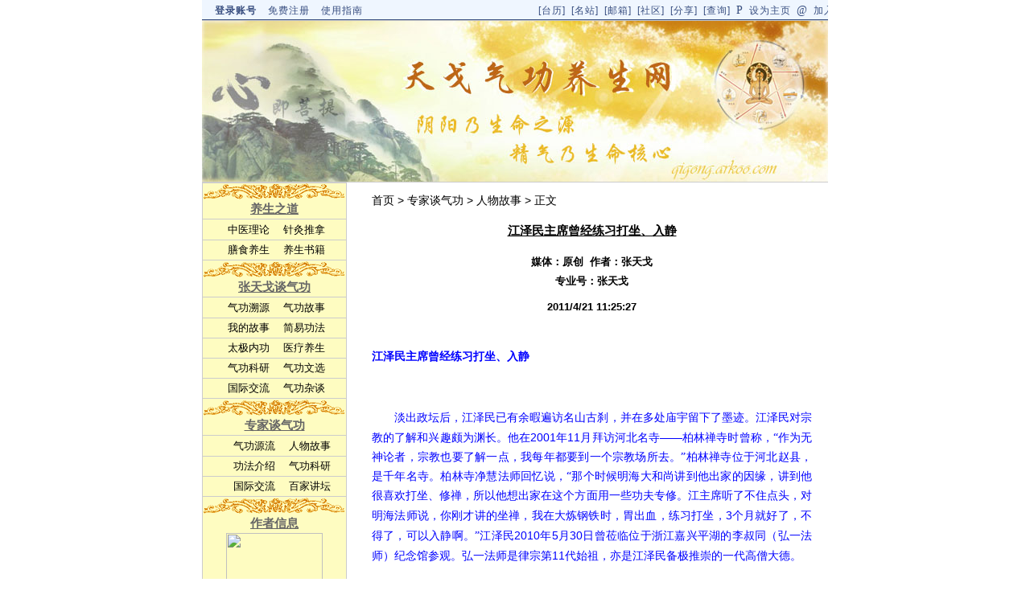

--- FILE ---
content_type: text/html
request_url: http://qigong.arkoo.com/sf_670C96F65A3A48618CE266372E9AB114_17_zhangtiange.html
body_size: 13434
content:
<!DOCTYPE html PUBLIC "-//W3C//DTD XHTML 1.0 Transitional//EN" "http://www.w3.org/TR/xhtml1/DTD/xhtml1-transitional.dtd">
<html xmlns="http://www.w3.org/1999/xhtml">
<head>
<meta http-equiv="Content-Type" content="text/html; charset=utf-8" />
<title>
江泽民主席曾经练习打坐、入静
- qigong.arkoo.com</title>
<link href="image/index.css" type="text/css" rel="stylesheet" />
</head>
<body>
<div class="arkTool">
  <div class="bIn">
    <div class="s1">
      <div class="sIn"> <a href="http://e-file.arkoo.com/" target="_blank"><b>登录账号</b></a>&nbsp; <a href="http://e-file.arkoo.com/register/userreg.aspx?domaininfo=arkoo.com"  target="_blank">免费注册</a>&nbsp; <a href="/help/" target="_blank">使用指南</a> </div>
    </div>
    <div class="s2">
      <div class="sIn"></div>
    </div>
    <div class="s3">
      <div class="sIn">
        <script>document.write('[<a href="http://e-file.arkoo.com/tools/rili/"  target="_blank">台历</a>] <span id="arkFavBox"></span> [<a href="http://e-file.arkoo.com/tools/"  target="_blank">查询</a>]');</script>
        <a onclick="this.style.behavior='url(#default#homepage)';this.setHomePage(location.href)" href="javascript:void(0)"><span style="font-family:'Wingdings';font-size:14px; line-height:16px">P</span> 设为主页</a> <a href="#" onclick="window.external.AddFavorite(document.location.href,document.title)"><span style="font-family:'Wingdings'; font-size:14px; line-height:16px">@</span> 加入收藏</a></div>
    </div>
  </div>
</div>
<div id="title">
  <div class="bar"> <img src="image/title.jpg" width="778" height="200" /> </div>
</div>
<div id="main">
  <div id="mainl">
    <div id="subjects">
      <div class="s1">
        <h3><a href="channel3.html">养生之道</a></h3>
        <ul>
          <li><a href="column17.html">中医理论</a>　 <a href="column18.html">针灸推拿</a> </li>
          <li><a href="column19.html">膳食养生</a>　 <a href="column20.html">养生书籍</a> </li>
        </ul>
      </div>
      <div class="s1">
        <h3><a href="channel1.html">张天戈谈气功</a></h3>
        <ul>
          <li><a href="column1.html">气功溯源</a>　 <a href="column2.html">气功故事</a> </li>
          <li><a href="column3.html">我的故事</a>　 <a href="column4.html">简易功法</a> </li>
          <li><a href="column5.html">太极内功</a>　 <a href="column6.html">医疗养生</a> </li>
          <li><a href="column7.html">气功科研</a>　 <a href="column8.html">气功文选</a> </li>
          <li><a href="column9.html">国际交流</a>　 <a href="column10.html">气功杂谈</a> </li>
        </ul>
      </div>
      <div class="s1">
        <h3><a href="channel2.html">专家谈气功</a></h3>
        <ul>
          <li>　<a href="column11.html">气功源流</a>　 <a href="column12.html">人物故事</a> </li>
          <li>　<a href="column13.html">功法介绍</a>　 <a href="column14.html">气功科研</a> </li>
          <li>　<a href="column15.html">国际交流</a>　 <a href="column16.html">百家讲坛</a> </li>
        </ul>
      </div>
      <div class="s1">
        <h3><a href="#">作者信息</a> </h3>
        <div id="authorList"><div align='center'><img height='120' width='120' src='http://pic.arkoo.com/nopic.gif'></div><div align='center'>专业号：<a href='http://'>张天戈</a></div><br><br>张天戈的最新文章：<ul></ul></div>
        <script>
		var tmpstr=document.getElementById("authorList").innerHTML.toString();
		tmpstr=tmpstr.toLowerCase();
		tmpstr=tmpstr.replace(/<br><br>.*?[\s]<ul><\/ul>/ig,'</div><div class="s1"><h3><a href="#">最新文章</a></h3>');
		document.getElementById("authorList").innerHTML=tmpstr;
        </script>
        <div class="newList">
          <li><a href=sf_DCB9718288A34998A44E8E2E8398D891_17_zhangtiange.html title='中医药文化之内涵' target='_blank'>中医药文化之内涵</a></li><li><a href=sf_63D4D10F1E484E3691264BC3E3376CCE_17_zhangtiange.html title='中医不重解剖重关系' target='_blank'>中医不重解剖重关系</a></li><li><a href=sf_B5E957CB83E24E95B4A5605365B94D37_17_zhangtiange.html title='真正的人生从60岁开始' target='_blank'>真正的人生从60岁开始</a></li><li><a href=sf_5F14C375F43745E09C9E34FE3F7A1AE3_17_zhangtiange.html title='洋蔥-補骨髓比鈣快十倍 補骨第一名' target='_blank'>洋蔥-補骨髓比鈣快十倍 </a></li><li><a href=sf_4A66906117B843319C38146C21C301EF_17_zhangtiange.html title='中医思维模式若干问题的思考' target='_blank'>中医思维模式若干问题的思</a></li><li><a href=sf_01BE880E4A8348A9A58D7632778AD404_17_zhangtiange.html title='科学家发现罪犯大脑内或有“罪恶斑”' target='_blank'>科学家发现罪犯大脑内或有</a></li><li><a href=sf_BA5B47337D744A86B84EB7C6454A9381_17_zhangtiange.html title='上海气功学术沙龙座谈纪要' target='_blank'>上海气功学术沙龙座谈纪要</a></li><li><a href=sf_1821698A2AB74C03B8B4EE0E73A1400B_17_zhangtiange.html title='老年咏叹调' target='_blank'>老年咏叹调</a></li><li><a href=sf_FD480C9A25094A15BEB40E5A106917A0_17_zhangtiange.html title='0131周有光长寿秘诀&nbsp;&nbsp;胸襟宽大寿延年' target='_blank'>0131周有光长寿秘诀&#160;</a></li><li><a href=sf_31146D73A97D4A008F9615E67C5208E4_17_zhangtiange.html title='周有光长寿秘诀&nbsp;&nbsp;胸襟宽大寿延年' target='_blank'>周有光长寿秘诀&#160;&#160;胸襟宽</a></li>
        </div>
      </div>
    </div>
  </div>
  <div id="mainr">
    <div id="ad"> <a href="http://qigong.arkoo.com" target="_self">首页</a> &gt; <span id="navChannel">
      <a href='channel2.html'>专家谈气功</a><input type='hidden' value='96' id='navcid'/>
      </span> &gt; <span id="navColumn">
      人物故事<input type='hidden' value='552' id='navcid'/>
      </span> &gt; 正文
      <h2 class="mid">
        江泽民主席曾经练习打坐、入静
      </h2>
      <h4 class="mid">
        <strong>媒体：原创&nbsp;&nbsp;作者：张天戈</strong><br><span>专业号：<a href='http://' target='_blank'>张天戈</a></span>
      </h4>
      <h4 class="mid">
        2011/4/21 11:25:27
      </h4>
      <div class="arkContent">
        &nbsp;
<p class="MsoNormal"><strong style="mso-bidi-font-weight: normal"><span style="color: blue; font-family: 宋体; mso-ascii-font-family: 'Times New Roman'; mso-hansi-font-family: 'Times New Roman'">江泽民主席曾经练习打坐、入静</span><span lang="EN-US" style="color: blue"> <o:p></o:p></span></strong></p>
<p class="MsoNormal"><span lang="EN-US" style="color: blue"><span style="mso-spacerun: yes">&nbsp;</span><o:p></o:p></span></p>
<p class="MsoNormal" style="text-indent: 21pt; mso-char-indent-count: 2.0"><span style="color: blue; font-family: 宋体; mso-ascii-font-family: 'Times New Roman'; mso-hansi-font-family: 'Times New Roman'">淡出政坛后，江泽民已有余暇遍访名山古刹，并在多处庙宇留下了墨迹。江泽民对宗教的了解和兴趣颇为渊长。他在</span><span lang="EN-US" style="color: blue">2001</span><span style="color: blue; font-family: 宋体; mso-ascii-font-family: 'Times New Roman'; mso-hansi-font-family: 'Times New Roman'">年</span><span lang="EN-US" style="color: blue">11</span><span style="color: blue; font-family: 宋体; mso-ascii-font-family: 'Times New Roman'; mso-hansi-font-family: 'Times New Roman'">月拜访河北名寺——柏林禅寺时曾称，“作为无神论者，宗教也要了解一点，我每年都要到一个宗教场所去。”柏林禅寺位于河北赵县，是千年名寺。柏林寺净慧法师回忆说，“那个时候明海大和尚讲到他出家的因缘，讲到他很喜欢打坐、修禅，所以他想出家在这个方面用一些功夫专修。江主席听了不住点头，对明海法师说，你刚才讲的坐禅，我在大炼钢铁时，胃出血，练习打坐，</span><span lang="EN-US" style="color: blue">3</span><span style="color: blue; font-family: 宋体; mso-ascii-font-family: 'Times New Roman'; mso-hansi-font-family: 'Times New Roman'">个月就好了，不得了，可以入静啊。”江泽民</span><span lang="EN-US" style="color: blue">2010</span><span style="color: blue; font-family: 宋体; mso-ascii-font-family: 'Times New Roman'; mso-hansi-font-family: 'Times New Roman'">年</span><span lang="EN-US" style="color: blue">5</span><span style="color: blue; font-family: 宋体; mso-ascii-font-family: 'Times New Roman'; mso-hansi-font-family: 'Times New Roman'">月</span><span lang="EN-US" style="color: blue">30</span><span style="color: blue; font-family: 宋体; mso-ascii-font-family: 'Times New Roman'; mso-hansi-font-family: 'Times New Roman'">日曾莅临位于浙江嘉兴平湖的李叔同（弘一法师）纪念馆参观。弘一法师是律宗第</span><span lang="EN-US" style="color: blue">11</span><span style="color: blue; font-family: 宋体; mso-ascii-font-family: 'Times New Roman'; mso-hansi-font-family: 'Times New Roman'">代始祖，亦是江泽民备极推崇的一代高僧大德。</span><span lang="EN-US" style="color: blue"><o:p></o:p></span></p>
<p class="MsoNormal" style="text-align: center" align="center"><span style="color: blue; font-family: 宋体; mso-ascii-font-family: 'Times New Roman'; mso-hansi-font-family: 'Times New Roman'">（摘自《气功医疗与科研动态》2011第3期 原载《凤凰周刊》</span><span lang="EN-US" style="color: blue">2010</span><span style="color: blue; font-family: 宋体; mso-ascii-font-family: 'Times New Roman'; mso-hansi-font-family: 'Times New Roman'">年第</span><span lang="EN-US" style="color: blue">36</span><span style="color: blue; font-family: 宋体; mso-ascii-font-family: 'Times New Roman'; mso-hansi-font-family: 'Times New Roman'">期）</span><span lang="EN-US" style="color: blue"><o:p></o:p></span></p>
<p class="MsoNormal"><span lang="EN-US" style="color: blue"><span style="mso-spacerun: yes">&nbsp;</span><o:p></o:p></span></p>

      </div>
      <div class="arkRe">
        <script language='JavaScript' src='http://vip-pub.arkoo.com/js/pt.js'></script><table class='tabbian3' width='100%' border='0'><tbody><tr><td><strong>我也说两句<a id='argue' name='argue'></a></strong></td></tr><tr><td></td></tr></tbody><TBODY><form id='Form1' action='http://prevert.arkoo.com/adder.aspx?domain=www.qigong.arkoo.com&dcode=qigong_arkoo&articleusername=zhangtiange&articleid=670C96F65A3A48618CE266372E9AB114&projectid=17' method=post><tr><td>E-File帐号：用户名： <input id='username' maxLength='20' size='15' name='username'> 密码：<input id='password' type='password' maxLength='20' size='15' name='password'> [<a href='http://e-file.arkoo.com/register/userreg.aspx' target='_blank'><strong>注册</strong></a>]<a id='mreview' name='mreview'></a><input id='rereview' type='hidden' name='rereview'></td></tr><tr><td>评论：（内容不能超过500字。）</td></tr><tr><td align='center'><textarea name='review' rows='10' cols='52'></textarea><br>*评论内容将在30分钟以后显示！</td></tr><tr><td align='center'><input onclick='subto()' type='button' value=' 提 交 ' name='Submit'></td></tr></form><tr><td></td></tr></TBODY></TD></TR></table><table cellPadding='3' width='100%' border='0'><tbody><tr><td align='left'><strong>版权声明：</strong><br> 1.依据《<a href='http://e-file.shidi.org/register/doc2.htm' target='_blank'>服务条款</a>》，本网页发布的原创作品，版权归发布者（即注册用户）所有；本网页发布的转载作品，由发布者按照互联网精神进行分享，遵守相关法律法规，无商业获利行为，无版权纠纷。<br> 2.本网页是第三方信息存储空间，阿酷公司是网络服务提供者，服务对象为注册用户。该项服务免费，阿酷公司不向注册用户收取任何费用。<br>&nbsp;&nbsp;名称：阿酷（北京）科技发展有限公司<br>&nbsp;&nbsp;联系人：李女士，QQ468780427<br>&nbsp;&nbsp;网络地址：<a href='http://www.arkoo.com' target='_blank'>www.arkoo.com</a><br>3.本网页参与各方的所有行为，完全遵守《<a href='http://www.gov.cn/flfg/2013-02/08/content_2332397.htm' target='_blank'>信息网络传播权保护条例</a>》。如有侵权行为，请权利人通知阿酷公司，阿酷公司将根据本条例第二十二条规定删除侵权作品。</td></tr></tbody></table><p>&nbsp;</p> 
      </div>
    </div>
  </div>
</div>
<div id="copyright">Copyright &copy;2006 qigong.arkoo.com All Rights Reserved 天戈气功养生网  版权所有<br />
  阿酷科技 Arkoo.com&nbsp; 提供底层技术&nbsp;&nbsp;&nbsp;基于<a href="http://e-file.arkoo.com/">E-file</a>技术构建</div>
<script>
var arkFavType="web mail club fav";
</script>
<script type="text/javascript" src="http://e-file.wuchu.net/tools/box/fav/arkAddFav.js"></script>
</body>
</html><!-- IP:3.134.112.144 Host:3.134.112.144 Browser:Chrome_119 System:Unknown Datetime:2026/1/21 0:46:20 URL:http://qigong.arkoo.com/qigong/showfile.html?articleid=670C96F65A3A48618CE266372E9AB114&projectid=17&username=zhangtiange[Mozilla/5.0 (Macintosh; Intel Mac OS X 10_15_7) AppleWebKit/537.36 (KHTML, like Gecko) Chrome/131.0.0.0 Safari/537.36; ClaudeBot/1.0; +claudebot@anthropic.com)]  //-->

--- FILE ---
content_type: text/css
request_url: http://qigong.arkoo.com/image/index.css
body_size: 4853
content:
@charset "gb2312";

body{
	font-family: 宋体, Arial,sans-serif;
	font-size:14px;
	text-align:center;
	background-color: #fff;
	margin:0 auto;
	padding:0;
	width:778px;
}

a{
	color: #000;
	text-decoration: none;
}

a:hover{
	color: #c60;
	text-decoration:  none;
}

h2{
	padding:2px 0;
	font-family: 宋体, Arial, Helvetica, sans-serif;
	font-size:15px;
	text-decoration:underline;
	display:block;
	}
	
.mid{
text-align:center;
}

h3{
	margin:0;
	padding:2px 0;
	font-family: 宋体, Arial, Helvetica, sans-serif;
	font-size:15px;
	color:#666;
	text-decoration:underline;
	}
	h3 a{
	color:#666;
	}
	h3 a:link{
	color:#666;
	}
	h3 a:visited{
	color:#666;
	}
	h3 a:hover{
	color:#c60;
	}
	
h4{
	font-size:13px;
	font-weight:bold;
	margin:8px 0 0 0;
	}
	
.arkTool{  border-top:2px solid #eff6ff;border-bottom:1px solid #374D7F}
.arkTool .bIn{ width:778px; overflow:hidden;background:#eff6ff; color:#374D7F;margin:0 auto; height:22px; line-height:22px; font-size:12px; word-spacing:3px; white-space:nowrap; letter-spacing:1px;}
.arkTool .bIn a{ color:#374D7F;}
.arkTool .s1{ float:left;text-align:left;width:230px;}
.arkTool .s1 .sIn{ padding:0 0 0 16px;}
.arkTool .s2{ float:left;width:180px;}
.arkTool .s3{float:right;width:360px; text-align:right;}
.arkTool .s3 .sIn{ padding:0 16px 0 0;}

#title{
	margin:0 auto;
	padding:0;
	width:778px;
	border-top:1px solid #ccc;
	border-bottom:1px solid #ccc;
	text-align:left;
	}
	#title img{
	margin:0;
	vertical-align:bottom;
	display:inline;
	}
	.gg{
	float:left;
	width:300px;
	padding:0;
	font-family: 宋体,Arial,sans-serif;
	font-size:12px;
	letter-spacing:6px;
	text-align:center;
	color: #000099;
	}
	.bar{
	margin:0;
	text-align:right;
	border-bottom:0px solid #c60;
	}
	
    .mainra{
	padding-right: 0px;
	padding-left: 5px;
	float: left;
	padding-bottom: 0px;
	margin: 0px;
	width: 180px;
	line-height: 20px;
	padding-top: 10px;
	background-color: #ffc;
	text-align: left;
	}
	

#main{
	margin:0 auto;
	padding:0;
	width:778px;
	background:#fff url('he.gif') no-repeat right bottom;
	border-right:1px dashed #ccc;

	}
	#mainr{
	float:right;
	width:547px;
	margin:0px 0 0 0;
	padding:10px 20px 0 10px;
	text-align: justify;
	line-height:24px;
	}
	#mainr li{
	border-bottom:1px dashed #ccc;
	}
	.halfl{
	width:49%;
	float:left;
	font-size:12px;
	padding:0 4px 0 0;
	}
	.halfr{
	width:49%;
	float:right;
	font-size:12px;
	}
	.hl{
	width:46%;
	float:left;
	font-size:12px;
	padding:0 4px 0 0;
	}
	.hr{
	width:53%;
	float:right;
	font-size:12px;
	}
	.hide{
	color:#Ffc;
	}
	#sort{
	font-size:12px;
	}
	#mainl{
	float:left;
	width:180px;
	margin:0;
	padding:0px;
	line-height:20px;
	text-align:left;
	background-color:#FEFCC1;
	font-size:12px;
	}
	#subjects{
	text-align:center;
	border:1px solid #ccc;
	}
	#subjects ul{
	list-style-type:none;
	margin:0;
	text-indent:5px;
	line-height:20px;
	padding:1px 0;
	font-size:13px;
	border-top:1px solid #ccc;
	}
	#main .s1{
	background: url(dragon1.gif) no-repeat top ;padding:20px 0 0 0;	}
	#main .s2{
	font-size:12px;
	font-weight:bold;
	border-bottom:1px solid #ccc;
	}
	#subjects li{
	padding:2px 0;
	border-bottom:1px solid #ccc
	}
	#subjects a, #subject a:link, #subject a:viisted{
	color:#000;
	padding:3px 3px 2px 3px;
		}
	#subjects a:hover{
	width:180px;
	color:#c60;
	text-decoration:none;
	padding:3px 3px 2px 3px;
	}
	#log{
	margin:5px 0;
	padding:10px 0 0 10px;
	text-align:center;
	background-color: #fff;
	}
	#log a, #log a:link, #log a:viisted{
	color:#000;
	}
	#log a:hover{
	color: #c60;
	}
	#calender{
	text-align:center;
	font-size:12px;
	border:1px solid #ccc;
	}
	#info{
	margin:5px 0;
	padding:0 10px 10px 10px;
	text-align:justfy;
	font-size:12px;
	border:1px solid #ccc;
	text-indent:24px;
	}
	#info h2{
	text-align:center;
	text-indent:0;
	}
	.rd{
	width:70px;
	margin:0;
	padding:0;
	color:#c60;
	}
	.rd a{
	color:#c60;
	}
	.rd a:link{
	color:#c60;
	}
	.rd a:visited{
	color:#c60;
	}
	#calender h2{
	border:1px solid #ccc;
	}
	#calender h2 a{
	text-decoration:underline;
	}
	.tabbian3{
	font-size:12px;
	border-top:3px double #ccc;
	}
	.re2{
	border-bottom:1px dotted #ccc;
	}

.arkRe{ font-size:12px; line-height:1.3em;}
.newList{ text-align:left; padding:0 6px 0 6px;}
#subjects .newList li{ list-style:inside;	border-bottom:0}

#copyright{
	clear:both;
	margin:15px auto;
	padding:15px;
	width:748px;
	text-align:center;
	font-size:12px;
	border-top:1px solid #374D7F;
	color: #374D7F;
	}
	#copyright a, #copyright a:link, #copyright a:visited{
	color: #000;
	text-decoration: none;
	}

	#copyright a:hover{
	color: #c60;
	text-decoration: underline;
	}

--- FILE ---
content_type: application/javascript
request_url: http://e-file.wuchu.net/tools/box/fav/arkAddFav.js
body_size: 2315
content:
var arkFavE;
var arkFavB="";
var arkFavCss=false;
if(typeof(arkFavBox)=='undefined'){
	document.write("<span id='arkFavBox'></span>");
	}

arkFavCss=true;
var scStyle="<style>#sc{position:absolute;top:-1000px;left:0;z-index:99;background:#fff;border:3px solid #FFFF66}#sf a{white-space:nowrap; text-decoration:none}.arkFavList{line-height:2em;font-size:14px;}</style>";
document.write(scStyle);


if(typeof(arkFavType)!='undefined'){
if(arkFavType.search(/\bweb\b/) != -1)arkFavB="<span class='arkfavspan'><a class='arkwebbtn' style='cursor:pointer;white-space:nowrap;' onclick=\"arkFavE=window.event||event;arkAddFunc('web');\">[名站]<\/a></span> ";
if(arkFavType.search(/\bmail\b/) != -1)arkFavB+="<span class='arkfavspan'><a class='arkmailbtn' style='cursor:pointer;white-space:nowrap;' onclick=\"arkFavE=window.event||event;arkAddFunc('mail');\">[邮箱]<\/a></span> ";
if(arkFavType.search(/\bclub\b/) != -1)arkFavB+="<span class='arkfavspan'><a class='arkclubbtn' style='cursor:pointer;white-space:nowrap;' onclick=\"arkFavE=window.event||event;arkAddFunc('club');\">[社区]<\/a></span> ";
}
if(typeof(arkFavType)=='undefined'||arkFavType.search(/\bfav\b/) != -1)
arkFavB+="<span class='arkfavspan'><a class='arkfavbtn' title='分享、收藏本页到网摘' style='cursor:pointer;white-space:nowrap;' onclick=\"arkFavE=window.event||event;arkAddFunc('fav');\">[分享]<\/a></span>";
document.getElementById("arkFavBox").innerHTML=arkFavB;
function arkAddFunc(w){
e=arkFavE;
if(typeof(loadAdd)=='function'){
tempSrc=e.srcElement||e.target;
tempE.clientX=e.clientX;
tempE.clientY=e.clientY;
tempCase=w;
return loadAdd();}
/*
arkFavCss=true;
s=document.createElement("link");
s.setAttribute("type","text/css");
s.setAttribute("rel","stylesheet");
s.setAttribute("href","http://e-file.arkoo.com/tools/box/fav/arkfav.css");
document.getElementsByTagName("head")[0].appendChild(s);
*/

var s=document.createElement('script');
s.tempSrc=e.srcElement||e.target;
s.tempCase=w;
s.clientX=e.clientX;
s.clientY=e.clientY;
s.setAttribute('src','http://e-file.arkoo.com/tools/box/fav/arkfav.js');
s.setAttribute('id','arkFavJs');
s.setAttribute('type','text/javascript');
s.setAttribute('charset','utf-8');
document.getElementsByTagName('head')[0].appendChild(s);
}



--- FILE ---
content_type: application/javascript
request_url: http://vip-pub.arkoo.com/js/pt.js
body_size: 919
content:
function doZoom(size)
{
	document.getElementById('zoom').style.fontSize=size+'px';
	     
}
function reviewer(id)
{
	//alert(id);
	Form1.rereview.value=id;
	     
}
function subto()
{
if (Form1.review.value!="")
{
alert("提示：留言信息约30分钟后才能显示！")
Form1.submit();
}
else
{
alert("请填写评论内容！");
Form1.review.focus();
}
}
function Getimgsize(width,height)
{
var thiswidth, thisheight;

 thisheight=height*(500/width);
  return thisheight;
}

function Setimgsize()
{
var imgObj = document.getElementsByTagName("IMG");
if (typeof(imgObj) == "object"){
for(i=0;i<imgObj.length;i++)
{
    // 是否已取得了图像的高度和宽度
    if ((imgObj[i].width != 0) && (imgObj[i].height != 0))
	{
	if (imgObj[i].width>500)
	{
	   imgObj[i].height=Getimgsize(imgObj[i].width,imgObj[i].height);
	   imgObj[i].width=500;  
	}
	}
}

}
}